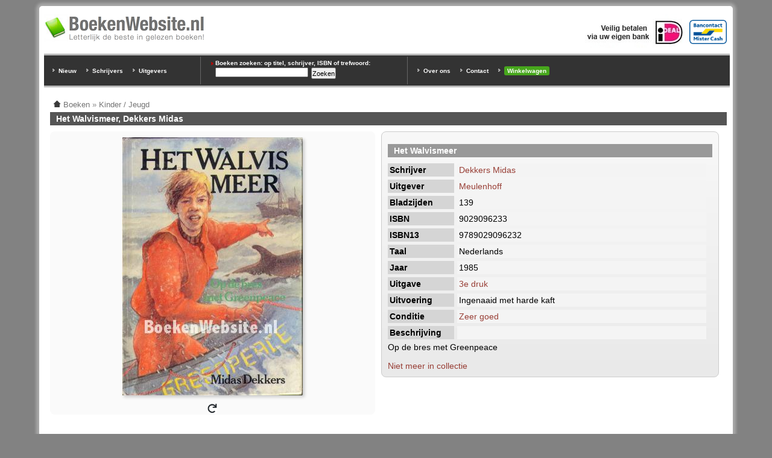

--- FILE ---
content_type: text/html; charset=utf-8
request_url: https://www.boekenwebsite.nl/kinder-jeugd/het-walvismeer
body_size: 2762
content:
<!doctype html>
<html xmlns="http://www.w3.org/1999/xhtml" lang="nl" xml:lang="nl">
<head>
<meta http-equiv="Content-Type" content="text/html; charset=utf-8" />
  <title>Het Walvismeer, Dekkers Midas | BoekenWebsite.nl</title>
  <meta http-equiv="Content-Type" content="text/html; charset=utf-8" />
<link rel="shortcut icon" href="/files/favicon.ico" type="image/x-icon" />
  <meta name="description" content="long_description" />
  <link rel="canonical" href="https://www.boekenwebsite.nl/kinder-jeugd/het-walvismeer" />
  <link rel="home" href="https://www.boekenwebsite.nl/" />
  <meta property="og:image" content="https://www.boekenwebsite.nl/files/imagecache/vergroting/het-walvismeer.jpg" />
  <style type="text/css" media="all">@import "/files/css/8067ad583b4b2582c756c85cc8632312.css";</style>
  <style type="text/css" media="screen">@import "/sites/default/themes/boekenwebsite1024/styles.css";</style>
  <style type="text/css" media="print">@import "/sites/default/themes/boekenwebsite1024/style-print.css";</style>
  <meta name="viewport" content="width=device-width, initial-scale=1.0" />
 
<script type="application/ld+json">{"@context": "https://schema.org","@type": "Book",
"name": "Het Walvismeer",
"description": "Op de bres met Greenpeace, Ingenaaid met harde kaft , 1985, 3e druk, 139 pagina's, Nederlands, Zeer goed",
"isbn": "9789029096232",
"numberOfPages": 139,
"datePublished": "1985",
"publisher":{"@type":"Organization","name":"Meulenhoff"},
"author":[{"@type":"Person","name":"Dekkers Midas"}],
"@id": "https://www.boekenwebsite.nl/kinder-jeugd/het-walvismeer",
"url": "https://www.boekenwebsite.nl/kinder-jeugd/het-walvismeer"}</script>
</head>
<body id="boekenwebsite" class="page-type-content_boek"><div id="outer"><div id="inner">
<div class="topregion"><div class="block block-block" id="block-block-5">
  
  <div class="content"><div id="top-logo-block">

<div id="top-logo"><a href="/"><img alt="Boeken Website" src="/files/boekenwebsite-logo-265w.png" /></a></div>

<img src="/files/bancontact-mrcash-logo.png" alt="Bij BoekenWebsite.nl kunt u betalen via Bancontact/Mr.Cash" class="ideallogo" style="height:40px; margin-top:10px; margin-right:10px" />
<img src="/files/ideal.jpg" alt="Bij BoekenWebsite.nl kunt u betalen via iDEAL" class="ideallogo" />

<div style="clear:both"></div>
</div></div>
</div>
<div class="block block-block" id="block-block-6">
  
  <div class="content"><div id="top-zoek-block">

<div id="top-uitgever-block">
<ul style="margin-top:15px">
<li><a href="/nieuw-toegevoegde-boeken" title="Nieuw toegevoegde boeken">Nieuw</a></li>
<li><a href="/schrijvers" title="Schrijvers overzicht">Schrijvers</a></li>
<li><a href="/uitgever" title="Uitgever overzicht">Uitgevers</a></li>
</ul>
</div>

<div id="top-trefwoorden-block">
<h3>Boeken zoeken: op titel, schrijver, ISBN of trefwoord:</h3>
<form action="/kinder-jeugd/het-walvismeer"  accept-charset="UTF-8" method="post" id="search-theme-form">
<div><div id="search" class="container-inline"><div class="form-item" id="edit-search-theme-form-keys-wrapper">
 <input type="text" maxlength="128" name="search_theme_form_keys" id="edit-search-theme-form-keys"  size="15" value="" title="Geef de woorden op waarnaar u wilt zoeken." class="form-text" />
</div>
<input type="submit" name="op" id="edit-submit" value="Zoeken"  class="form-submit" />
<input type="hidden" name="form_id" id="edit-search-theme-form" value="search_theme_form"  />
</div>
</div></form>
</div>

<div id="top-links-block">
<ul>
<li><a href="/over-ons">Over ons</a></li>
<li><a href="/contact" rel="nofollow">Contact</a></li>
<li><a href="/cart/view" rel="nofollow" style="display:inline-block; background:#47a71c; padding:2px 5px; border-radius:3px">Winkelwagen</a></li>
</ul>
</div>

<div style="clear:both"></div></div></div>
</div>
</div>
<div id="main-col">
<div id="main" class="misc">
<div class="breadcrumb"><a href="/"><img src="/static/home-trans.png" alt="Home"></a> <span itemscope itemtype="http://data-vocabulary.org/Breadcrumb"><a href="/" itemprop="url"><span itemprop="title">Boeken</span></a></span> » <span itemscope itemtype="http://data-vocabulary.org/Breadcrumb"><a href="/boeken/kinder-jeugd" itemprop="url"><span itemprop="title">Kinder / Jeugd</span></a></span></div><h1 class="title">Het Walvismeer, Dekkers Midas</h1><div class="node node-54337" itemtype="http://schema.org/Book" itemscope="">
  
  <div class="content">
<div class="producttabel"><div class="productfoto"><div class="productfoto-afbeelding flip-afbeelding clear-block"><img srcset="/files/imagecache/detail2x/het-walvismeer.jpg 2x" src="/files/imagecache/detail/het-walvismeer.jpg" style="width:300px; height:428px" alt="Het Walvismeer" title="Het Walvismeer"  class="imagecache imagecache-detail" /><br /><img src="/static/turn.png" alt="Draai afbeelding" style="width:16px; -webkit-transform: scaleX(-1); transform: scaleX(-1); box-shadow: none; cursor:pointer" /></div><br /></div><div class="productbeschrijving"><div class="productkaderkop"></div><div class="veld"><div class="veldinhoudbreed"><h2 itemprop="name">Het Walvismeer</h2></div></div><div class="veld"><div class="veldtitel-odd">Schrijver</div><div class="veldinhoud-odd"><div><a href="/schrijvers/dekkers-midas" rel="tag" title="Dekkers Midas boeken">Dekkers Midas</a></div></div></div><div class="veld"><div class="veldtitel-even">Uitgever</div><div class="veldinhoud-even"><div><a href="/uitgever/meulenhoff" rel="tag" title="Meulenhoff boeken">Meulenhoff</a></div></div></div><div class="veld"><div class="veldtitel-odd">Bladzijden</div><div class="veldinhoud-odd">139</div></div><div class="veld"><div class="veldtitel-even">ISBN</div><div class="veldinhoud-even">9029096233</div></div><div class="veld"><div class="veldtitel-odd">ISBN13</div><div class="veldinhoud-odd"><meta itemprop="isbn" content="9789029096232">9789029096232</div></div><div class="veld"><div class="veldtitel-even">Taal</div><div class="veldinhoud-even">Nederlands</div></div><div class="veld"><div class="veldtitel-odd">Jaar</div><div class="veldinhoud-odd">1985</div></div><div class="veld"><div class="veldtitel-even">Uitgave</div><div class="veldinhoud-even"><a href="/search/node/3e+druk" rel="nofollow">3e druk</a></div></div><div class="veld"><div class="veldtitel-odd">Uitvoering</div><div class="veldinhoud-odd">Ingenaaid met harde kaft </div></div><div class="veld"><div class="veldtitel-even">Conditie</div><div class="veldinhoud-even"><a href="/faq/kwaliteitsaanduiding-specificaties" rel="nofollow">Zeer goed</a></div></div><div class="veld"><div class="veldtitel-odd">Beschrijving</div><div class="veldinhoud-odd">&nbsp;</div></div><div class="veld"><div class="veldinhoudbreed"><div itemprop="description"><p>Op de bres met Greenpeace</p>
</div></div></div><div class="veld"><div class="veldinhoudbreed"><div class="links"><ul class="links inline"><li  class="first last add_to_cart"><span class="add_to_cart">Niet meer in collectie</span></li>
</ul></div></div></div></div><div class="clear"></div></div><div style="clear:both"></div><h3>Aanvullende informatie</h3><table><tr><td><strong>Hoofdtitel</strong></td><td>Walvismeer</td></tr><tr><td><strong>Editie</strong></td><td>1</td></tr><tr><td><strong>Taal</strong></td><td>Nederlands</td></tr><tr><td><strong>Geillustreerd</strong></td><td>Nee</td></tr><tr><td><strong>Productvorm</strong></td><td>Hardback</td></tr></table>  <div class="info"><div class="innerinfo"><a href="/"><img src="/static/home-trans.png" alt="Home"></a> <a href="/">Home</a> | Rubrieken: <span class="terms"><ul class="links inline"><li  class="first taxonomy_term_115"><a href="/boeken/kinder-jeugd" rel="tag" title="" class="taxonomy_term_115">Kinder / Jeugd</a></li>
<li  class="taxonomy_term_646"><a href="/schrijvers/dekkers-midas" rel="tag" title="" class="taxonomy_term_646">Dekkers Midas</a></li>

<li  class="last taxonomy_term_1808"><a href="/uitgever/meulenhoff" rel="tag" title="" class="taxonomy_term_1808">Meulenhoff</a></li>
</ul></div></span></div>
</div>
</div>

</div><div style="clear:both">&nbsp;</div>

</div>



<div id="footer"><div>

<img src="/files/bancontact-mrcash-logo.png" alt="Bij BoekenWebsite.nl kunt u betalen via Bancontact/Mr.Cash" class="ideallogo" style="float:right; height:40px; margin-top:10px; margin-right:25px" />
<img src="/files/iDEAL-klein.gif" alt="iDEAL" style="float:right;height:40px;padding-top:10px;padding-right:25px" />
<img src="/files/bezorgd-door-post-nl.png" alt="Bezorgd door Post NL" style="float:right;height:40px;padding-top:10px;padding-right:25px" />

<a href="https://www.boekenwebsite.nl/" title="tweedehands boeken">Tweedehands boeken</a> | <a href="/voorwaarden" rel="nofollow">Voorwaarden</a> | <a href="/privacy" rel="nofollow">Privacy</a> | <a href="/copyright">Copyright</a> | <a href="/disclaimer" rel="nofollow">Disclaimer</a> | <a href="/links">Links</a><br /><a href="/over-ons">Over Ons</a> | <a href="/contact" rel="nofollow">Contact</a> | <a href="/faq">Veelgestelde Vragen</a> | <a href="/sitemap.html">Sitemap</a> | <a href="/cart/view" rel="nofollow">Winkelwagen</a><br />
Prijzen zijn incl. 9% BTW. BoekenWebsite.nl is een project van <a href="https://www.bws.nl/" rel="nofollow">Brainwave Systems</a>.

</div></div>

<div style="clear:both"></div>

</div></div>

<script type="text/javascript" src="/misc/jquery2.js"></script>
<script type="text/javascript" src="/misc/flip.js"></script>

<script>$(document).ready(function(){ $('.flip-afbeelding').justFlipIt({Click: true, Template: '<div class="productfoto-afbeelding clear-block"><img srcset="/files/imagecache/detail2x/het-walvismeer_0.jpg 2x" src="/files/imagecache/detail/het-walvismeer_0.jpg" style="width:300px; height:426px" alt="Het Walvismeer" title="Het Walvismeer"  class="imagecache imagecache-detail" /><br /><img src="/static/turn.png" alt="Draai afbeelding" style="width:16px; box-shadow: none; cursor: pointer" /></div><br />'}); });</script>

</body></html>
